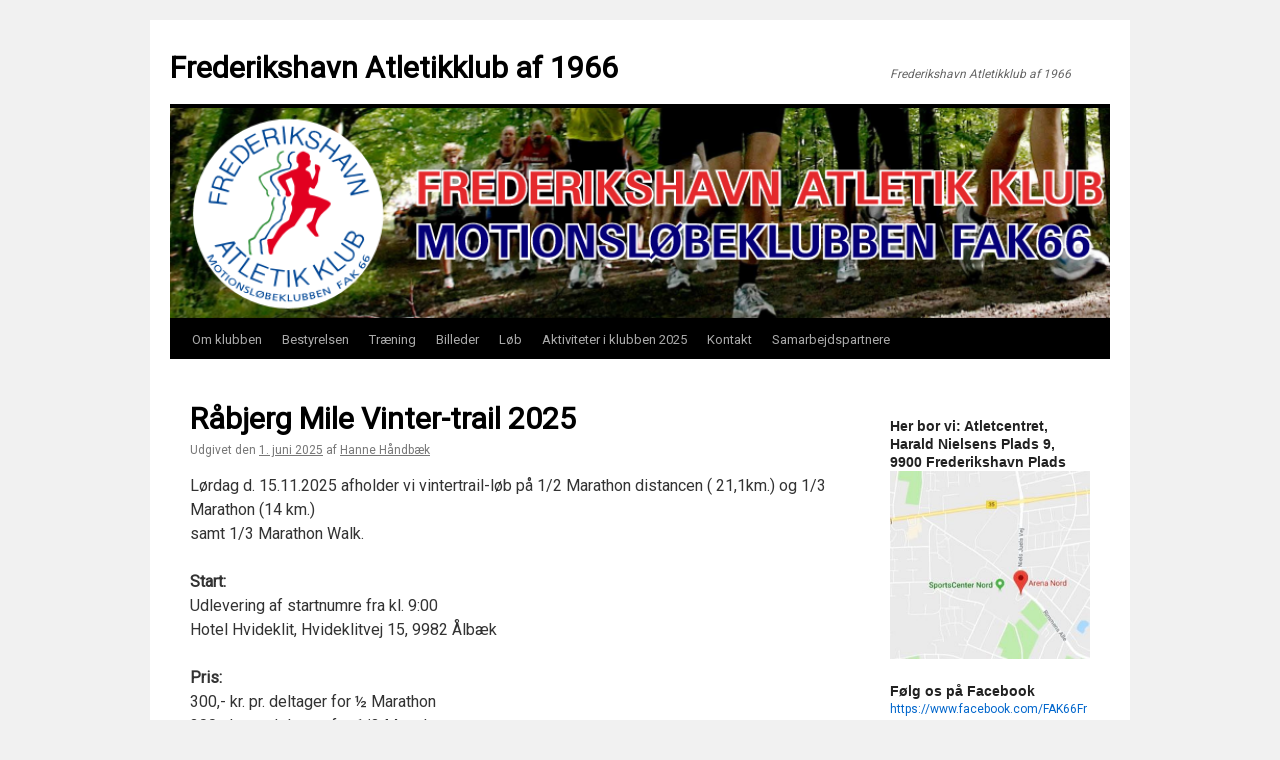

--- FILE ---
content_type: text/html; charset=UTF-8
request_url: http://www.fak66.dk/
body_size: 8773
content:
<!DOCTYPE html>
<html lang="da-DK">
<head>
<meta charset="UTF-8" />
<title>
Frederikshavn Atletikklub af 1966 | Frederikshavn Atletikklub af 1966	</title>
<link rel="profile" href="https://gmpg.org/xfn/11" />
<link rel="stylesheet" type="text/css" media="all" href="http://www.fak66.dk/wp-content/themes/twentyten/style.css?ver=20251202" />
<link rel="pingback" href="http://www.fak66.dk/xmlrpc.php">
<meta name='robots' content='max-image-preview:large' />
<link rel='dns-prefetch' href='//maps.googleapis.com' />
<link rel="alternate" type="application/rss+xml" title="Frederikshavn Atletikklub af 1966 &raquo; Feed" href="http://www.fak66.dk/feed/" />
<link rel="alternate" type="application/rss+xml" title="Frederikshavn Atletikklub af 1966 &raquo;-kommentar-feed" href="http://www.fak66.dk/comments/feed/" />
<style id='wp-img-auto-sizes-contain-inline-css' type='text/css'>
img:is([sizes=auto i],[sizes^="auto," i]){contain-intrinsic-size:3000px 1500px}
/*# sourceURL=wp-img-auto-sizes-contain-inline-css */
</style>
<link rel='stylesheet' id='twb-open-sans-css' href='https://fonts.googleapis.com/css?family=Open+Sans%3A300%2C400%2C500%2C600%2C700%2C800&#038;display=swap&#038;ver=6.9' type='text/css' media='all' />
<link rel='stylesheet' id='twbbwg-global-css' href='http://www.fak66.dk/wp-content/plugins/photo-gallery/booster/assets/css/global.css?ver=1.0.0' type='text/css' media='all' />
<link rel='stylesheet' id='bootstrap-css-css' href='http://www.fak66.dk/wp-content/plugins/wd-google-maps/css/bootstrap.css?ver=1.0.53' type='text/css' media='all' />
<link rel='stylesheet' id='frontend_main-css-css' href='http://www.fak66.dk/wp-content/plugins/wd-google-maps/css/frontend_main.css?ver=1.0.53' type='text/css' media='all' />
<style id='wp-emoji-styles-inline-css' type='text/css'>

	img.wp-smiley, img.emoji {
		display: inline !important;
		border: none !important;
		box-shadow: none !important;
		height: 1em !important;
		width: 1em !important;
		margin: 0 0.07em !important;
		vertical-align: -0.1em !important;
		background: none !important;
		padding: 0 !important;
	}
/*# sourceURL=wp-emoji-styles-inline-css */
</style>
<link rel='stylesheet' id='JunaCalendar-css' href='http://www.fak66.dk/wp-content/plugins/event-calendar-wp/Style/Event_Calendar_Widget_Style.css?ver=6.9' type='text/css' media='all' />
<link rel='stylesheet' id='fontawesome-css-css' href='http://www.fak66.dk/wp-content/plugins/event-calendar-wp/Style/junaiticons.css?ver=6.9' type='text/css' media='all' />
<link rel='stylesheet' id='bwg_fonts-css' href='http://www.fak66.dk/wp-content/plugins/photo-gallery/css/bwg-fonts/fonts.css?ver=0.0.1' type='text/css' media='all' />
<link rel='stylesheet' id='sumoselect-css' href='http://www.fak66.dk/wp-content/plugins/photo-gallery/css/sumoselect.min.css?ver=3.4.6' type='text/css' media='all' />
<link rel='stylesheet' id='mCustomScrollbar-css' href='http://www.fak66.dk/wp-content/plugins/photo-gallery/css/jquery.mCustomScrollbar.min.css?ver=3.1.5' type='text/css' media='all' />
<link rel='stylesheet' id='bwg_googlefonts-css' href='https://fonts.googleapis.com/css?family=Ubuntu&#038;subset=greek,latin,greek-ext,vietnamese,cyrillic-ext,latin-ext,cyrillic' type='text/css' media='all' />
<link rel='stylesheet' id='bwg_frontend-css' href='http://www.fak66.dk/wp-content/plugins/photo-gallery/css/styles.min.css?ver=1.8.35' type='text/css' media='all' />
<link rel='stylesheet' id='uwl-style-css' href='http://www.fak66.dk/wp-content/plugins/ultimate-widgets-light/assets/css/style.min.css?ver=1.5.9.4' type='text/css' media='all' />
<link rel='stylesheet' id='twentyten-block-style-css' href='http://www.fak66.dk/wp-content/themes/twentyten/blocks.css?ver=20250220' type='text/css' media='all' />
<script type="text/javascript" src="http://www.fak66.dk/wp-includes/js/jquery/jquery.min.js?ver=3.7.1" id="jquery-core-js"></script>
<script type="text/javascript" src="http://www.fak66.dk/wp-includes/js/jquery/jquery-migrate.min.js?ver=3.4.1" id="jquery-migrate-js"></script>
<script type="text/javascript" src="http://www.fak66.dk/wp-content/plugins/photo-gallery/booster/assets/js/circle-progress.js?ver=1.2.2" id="twbbwg-circle-js"></script>
<script type="text/javascript" id="twbbwg-global-js-extra">
/* <![CDATA[ */
var twb = {"nonce":"09c376d76f","ajax_url":"http://www.fak66.dk/wp-admin/admin-ajax.php","plugin_url":"http://www.fak66.dk/wp-content/plugins/photo-gallery/booster","href":"http://www.fak66.dk/wp-admin/admin.php?page=twbbwg_photo-gallery"};
var twb = {"nonce":"09c376d76f","ajax_url":"http://www.fak66.dk/wp-admin/admin-ajax.php","plugin_url":"http://www.fak66.dk/wp-content/plugins/photo-gallery/booster","href":"http://www.fak66.dk/wp-admin/admin.php?page=twbbwg_photo-gallery"};
//# sourceURL=twbbwg-global-js-extra
/* ]]> */
</script>
<script type="text/javascript" src="http://www.fak66.dk/wp-content/plugins/photo-gallery/booster/assets/js/global.js?ver=1.0.0" id="twbbwg-global-js"></script>
<script type="text/javascript" src="https://maps.googleapis.com/maps/api/js?libraries=places%2Cgeometry&amp;v=3.exp&amp;key=AIzaSyBxiaSJPIRfQWID9j4hCrX3t7z-9IOOjis&amp;ver=6.9" id="gmwd_map-js-js"></script>
<script type="text/javascript" src="http://www.fak66.dk/wp-content/plugins/wd-google-maps/js/init_map.js?ver=1.0.53" id="frontend_init_map-js-js"></script>
<script type="text/javascript" src="http://www.fak66.dk/wp-content/plugins/wd-google-maps/js/frontend_main.js?ver=1.0.53" id="frontend_main-js-js"></script>
<script type="text/javascript" src="http://www.fak66.dk/wp-includes/js/jquery/ui/core.min.js?ver=1.13.3" id="jquery-ui-core-js"></script>
<script type="text/javascript" src="http://www.fak66.dk/wp-content/plugins/event-calendar-wp/Scripts/jssor.slider.mini.js?ver=6.9" id="cwp-main-js"></script>
<script type="text/javascript" id="JunaCalendar-js-extra">
/* <![CDATA[ */
var object = {"ajaxurl":"http://www.fak66.dk/wp-admin/admin-ajax.php"};
//# sourceURL=JunaCalendar-js-extra
/* ]]> */
</script>
<script type="text/javascript" src="http://www.fak66.dk/wp-content/plugins/event-calendar-wp/Scripts/Event_Calendar_Widget_Script.js?ver=6.9" id="JunaCalendar-js"></script>
<script type="text/javascript" src="http://www.fak66.dk/wp-content/plugins/photo-gallery/js/jquery.sumoselect.min.js?ver=3.4.6" id="sumoselect-js"></script>
<script type="text/javascript" src="http://www.fak66.dk/wp-content/plugins/photo-gallery/js/tocca.min.js?ver=2.0.9" id="bwg_mobile-js"></script>
<script type="text/javascript" src="http://www.fak66.dk/wp-content/plugins/photo-gallery/js/jquery.mCustomScrollbar.concat.min.js?ver=3.1.5" id="mCustomScrollbar-js"></script>
<script type="text/javascript" src="http://www.fak66.dk/wp-content/plugins/photo-gallery/js/jquery.fullscreen.min.js?ver=0.6.0" id="jquery-fullscreen-js"></script>
<script type="text/javascript" id="bwg_frontend-js-extra">
/* <![CDATA[ */
var bwg_objectsL10n = {"bwg_field_required":"field is required.","bwg_mail_validation":"This is not a valid email address.","bwg_search_result":"There are no images matching your search.","bwg_select_tag":"Select Tag","bwg_order_by":"Order By","bwg_search":"Search","bwg_show_ecommerce":"Show Ecommerce","bwg_hide_ecommerce":"Hide Ecommerce","bwg_show_comments":"Show Comments","bwg_hide_comments":"Hide Comments","bwg_restore":"Restore","bwg_maximize":"Maximize","bwg_fullscreen":"Fullscreen","bwg_exit_fullscreen":"Exit Fullscreen","bwg_search_tag":"SEARCH...","bwg_tag_no_match":"No tags found","bwg_all_tags_selected":"All tags selected","bwg_tags_selected":"tags selected","play":"Play","pause":"Pause","is_pro":"","bwg_play":"Play","bwg_pause":"Pause","bwg_hide_info":"Hide info","bwg_show_info":"Show info","bwg_hide_rating":"Hide rating","bwg_show_rating":"Show rating","ok":"Ok","cancel":"Cancel","select_all":"Select all","lazy_load":"0","lazy_loader":"http://www.fak66.dk/wp-content/plugins/photo-gallery/images/ajax_loader.png","front_ajax":"0","bwg_tag_see_all":"see all tags","bwg_tag_see_less":"see less tags"};
//# sourceURL=bwg_frontend-js-extra
/* ]]> */
</script>
<script type="text/javascript" src="http://www.fak66.dk/wp-content/plugins/photo-gallery/js/scripts.min.js?ver=1.8.35" id="bwg_frontend-js"></script>
<link rel="https://api.w.org/" href="http://www.fak66.dk/wp-json/" /><link rel="EditURI" type="application/rsd+xml" title="RSD" href="http://www.fak66.dk/xmlrpc.php?rsd" />
<meta name="generator" content="WordPress 6.9" />
<meta name="generator" content="Redux 4.5.9" /><style>[class*=" icon-oc-"],[class^=icon-oc-]{speak:none;font-style:normal;font-weight:400;font-variant:normal;text-transform:none;line-height:1;-webkit-font-smoothing:antialiased;-moz-osx-font-smoothing:grayscale}.icon-oc-one-com-white-32px-fill:before{content:"901"}.icon-oc-one-com:before{content:"900"}#one-com-icon,.toplevel_page_onecom-wp .wp-menu-image{speak:none;display:flex;align-items:center;justify-content:center;text-transform:none;line-height:1;-webkit-font-smoothing:antialiased;-moz-osx-font-smoothing:grayscale}.onecom-wp-admin-bar-item>a,.toplevel_page_onecom-wp>.wp-menu-name{font-size:16px;font-weight:400;line-height:1}.toplevel_page_onecom-wp>.wp-menu-name img{width:69px;height:9px;}.wp-submenu-wrap.wp-submenu>.wp-submenu-head>img{width:88px;height:auto}.onecom-wp-admin-bar-item>a img{height:7px!important}.onecom-wp-admin-bar-item>a img,.toplevel_page_onecom-wp>.wp-menu-name img{opacity:.8}.onecom-wp-admin-bar-item.hover>a img,.toplevel_page_onecom-wp.wp-has-current-submenu>.wp-menu-name img,li.opensub>a.toplevel_page_onecom-wp>.wp-menu-name img{opacity:1}#one-com-icon:before,.onecom-wp-admin-bar-item>a:before,.toplevel_page_onecom-wp>.wp-menu-image:before{content:'';position:static!important;background-color:rgba(240,245,250,.4);border-radius:102px;width:18px;height:18px;padding:0!important}.onecom-wp-admin-bar-item>a:before{width:14px;height:14px}.onecom-wp-admin-bar-item.hover>a:before,.toplevel_page_onecom-wp.opensub>a>.wp-menu-image:before,.toplevel_page_onecom-wp.wp-has-current-submenu>.wp-menu-image:before{background-color:#76b82a}.onecom-wp-admin-bar-item>a{display:inline-flex!important;align-items:center;justify-content:center}#one-com-logo-wrapper{font-size:4em}#one-com-icon{vertical-align:middle}.imagify-welcome{display:none !important;}</style><link rel="icon" href="http://www.fak66.dk/wp-content/uploads/2016/01/cropped-cropped-download-32x32.png" sizes="32x32" />
<link rel="icon" href="http://www.fak66.dk/wp-content/uploads/2016/01/cropped-cropped-download-192x192.png" sizes="192x192" />
<link rel="apple-touch-icon" href="http://www.fak66.dk/wp-content/uploads/2016/01/cropped-cropped-download-180x180.png" />
<meta name="msapplication-TileImage" content="http://www.fak66.dk/wp-content/uploads/2016/01/cropped-cropped-download-270x270.png" />
		<style type="text/css" id="wp-custom-css">
			@import url(//fonts.googleapis.com/css?family=Roboto:400);
* {
	font-family: "Roboto";	
}
.entry-title {
	font-size: 30px !important;
}
body {
	
}		</style>
		<style id='wp-block-paragraph-inline-css' type='text/css'>
.is-small-text{font-size:.875em}.is-regular-text{font-size:1em}.is-large-text{font-size:2.25em}.is-larger-text{font-size:3em}.has-drop-cap:not(:focus):first-letter{float:left;font-size:8.4em;font-style:normal;font-weight:100;line-height:.68;margin:.05em .1em 0 0;text-transform:uppercase}body.rtl .has-drop-cap:not(:focus):first-letter{float:none;margin-left:.1em}p.has-drop-cap.has-background{overflow:hidden}:root :where(p.has-background){padding:1.25em 2.375em}:where(p.has-text-color:not(.has-link-color)) a{color:inherit}p.has-text-align-left[style*="writing-mode:vertical-lr"],p.has-text-align-right[style*="writing-mode:vertical-rl"]{rotate:180deg}
/*# sourceURL=http://www.fak66.dk/wp-includes/blocks/paragraph/style.min.css */
</style>
</head>

<body class="home blog wp-theme-twentyten">
<div id="wrapper" class="hfeed">
		<a href="#content" class="screen-reader-text skip-link">Hop til indhold</a>
	<div id="header">
		<div id="masthead">
			<div id="branding" role="banner">
									<h1 id="site-title">
						<span>
							<a href="http://www.fak66.dk/" rel="home" aria-current="page">Frederikshavn Atletikklub af 1966</a>
						</span>
					</h1>
										<div id="site-description">Frederikshavn Atletikklub af 1966</div>
					<img src="http://www.fak66.dk/wp-content/uploads/2022/02/cropped-Signatur-FAK66-1.png" width="940" height="212" alt="Frederikshavn Atletikklub af 1966" srcset="http://www.fak66.dk/wp-content/uploads/2022/02/cropped-Signatur-FAK66-1.png 940w, http://www.fak66.dk/wp-content/uploads/2022/02/cropped-Signatur-FAK66-1-300x68.png 300w, http://www.fak66.dk/wp-content/uploads/2022/02/cropped-Signatur-FAK66-1-768x173.png 768w" sizes="(max-width: 940px) 100vw, 940px" decoding="async" fetchpriority="high" />			</div><!-- #branding -->

			<div id="access" role="navigation">
				<div class="menu-header"><ul id="menu-om-klubben" class="menu"><li id="menu-item-799" class="menu-item menu-item-type-post_type menu-item-object-page menu-item-has-children menu-item-799"><a href="http://www.fak66.dk/hw-forsoeg/">Om klubben</a>
<ul class="sub-menu">
	<li id="menu-item-1391" class="menu-item menu-item-type-post_type menu-item-object-page menu-item-1391"><a href="http://www.fak66.dk/historien-om-klubben/">Historien om FAK66</a></li>
</ul>
</li>
<li id="menu-item-793" class="menu-item menu-item-type-post_type menu-item-object-page menu-item-has-children menu-item-793"><a href="http://www.fak66.dk/bestyrelsen/">Bestyrelsen</a>
<ul class="sub-menu">
	<li id="menu-item-1071" class="menu-item menu-item-type-post_type menu-item-object-page menu-item-1071"><a href="http://www.fak66.dk/vedtaegter-2/">Vedtægter</a></li>
</ul>
</li>
<li id="menu-item-800" class="menu-item menu-item-type-post_type menu-item-object-page menu-item-800"><a href="http://www.fak66.dk/tilbudspakker/">Træning</a></li>
<li id="menu-item-794" class="menu-item menu-item-type-post_type menu-item-object-page menu-item-794"><a href="http://www.fak66.dk/billeder/">Billeder</a></li>
<li id="menu-item-819" class="menu-item menu-item-type-post_type menu-item-object-page menu-item-has-children menu-item-819"><a href="http://www.fak66.dk/loeb/">Løb</a>
<ul class="sub-menu">
	<li id="menu-item-1382" class="menu-item menu-item-type-post_type menu-item-object-page menu-item-1382"><a href="http://www.fak66.dk/raabjerg-mile-loebet-2022/">Råbjerg Mile Løbet 2022</a></li>
	<li id="menu-item-1339" class="menu-item menu-item-type-post_type menu-item-object-page menu-item-1339"><a href="http://www.fak66.dk/raabjerg-mile-loebet-2021/">RÅBJERG MILE LØBET 2021</a></li>
	<li id="menu-item-1285" class="menu-item menu-item-type-post_type menu-item-object-page menu-item-1285"><a href="http://www.fak66.dk/raabjerg-mile-loebet-2020-20-aars-jubilaeumsloeb/">RÅBJERG MILE LØBET 2020 – 20-ÅRS JUBILÆUMSLØB</a></li>
	<li id="menu-item-1228" class="menu-item menu-item-type-post_type menu-item-object-page menu-item-1228"><a href="http://www.fak66.dk/loeb/raabjerg-mile-loebet-2019/">Råbjerg Mile Løbet 2019</a></li>
	<li id="menu-item-1270" class="menu-item menu-item-type-post_type menu-item-object-page menu-item-1270"><a href="http://www.fak66.dk/raabjerg-mile-vinter-trail-2019/">Råbjerg Mile Vinter-trail 2019</a></li>
	<li id="menu-item-1134" class="menu-item menu-item-type-post_type menu-item-object-page menu-item-1134"><a href="http://www.fak66.dk/loeb/raabjerg-mile-loebet-vintertrail/">Råbjerg Mile Løbet Vintertrail</a></li>
	<li id="menu-item-825" class="menu-item menu-item-type-post_type menu-item-object-page menu-item-825"><a href="http://www.fak66.dk/links-til-loebskalendere/">Links til løbskalendere</a></li>
</ul>
</li>
<li id="menu-item-1328" class="menu-item menu-item-type-post_type menu-item-object-page menu-item-1328"><a href="http://www.fak66.dk/aktiviteter-i-klubben/">Aktiviteter i klubben 2025</a></li>
<li id="menu-item-796" class="menu-item menu-item-type-post_type menu-item-object-page menu-item-796"><a href="http://www.fak66.dk/kontakt-fak66/">Kontakt</a></li>
<li id="menu-item-809" class="menu-item menu-item-type-post_type menu-item-object-page menu-item-809"><a href="http://www.fak66.dk/stoet-fak66-naar-du-handler-hos-xl-byg/">Samarbejdspartnere</a></li>
</ul></div>			</div><!-- #access -->
		</div><!-- #masthead -->
	</div><!-- #header -->

	<div id="main">

		<div id="container">
			<div id="content" role="main">

			



	
			<div id="post-2323" class="post-2323 post type-post status-publish format-standard hentry category-ikke-kategoriseret">
			<h2 class="entry-title"><a href="http://www.fak66.dk/raabjerg-mile-vinter-trail-2025/" rel="bookmark">Råbjerg Mile Vinter-trail 2025</a></h2>

			<div class="entry-meta">
				<span class="meta-prep meta-prep-author">Udgivet den</span> <a href="http://www.fak66.dk/raabjerg-mile-vinter-trail-2025/" title="16:53" rel="bookmark"><span class="entry-date">1. juni 2025</span></a> <span class="meta-sep">af</span> <span class="author vcard"><a class="url fn n" href="http://www.fak66.dk/author/fak66_hh/" title="Vis alle indlæg af Hanne Håndbæk">Hanne Håndbæk</a></span>			</div><!-- .entry-meta -->

					<div class="entry-content">
				<p>Lørdag d. 15.11.2025 afholder vi vintertrail-løb på 1/2 Marathon distancen ( 21,1km.) og 1/3 Marathon (14 km.)<br />
samt 1/3 Marathon Walk.</p>
<p><b>Start:</b><br />
Udlevering af startnumre fra kl. 9:00<br />
Hotel Hvideklit, Hvideklitvej 15, 9982 Ålbæk</p>
<p><b>Pris:</b><br />
300,- kr. pr. deltager for ½ Marathon<br />
300,- kr. pr. deltager for 1/3 Marathon<br />
300,- kr. pr. deltager for 1/3 Marathon WALK</p>
<p>Sidste frist for tilmelding er lørdag den 7. november kl. 12.00.<br />
Pga. forplejningen er der ikke mulighed for eftertilmelding.</p>
<p><strong>Tilmelding: <a href="https://www.sportstiming.dk/event/16269">https://www.sportstiming.dk/event/16269</a></strong></p>
<p><b>Rutekort ½ Marathon: </b><a href="https://www.alltrails.com/explore/map/rabjerg-mile-trail-lang-ea159dc" target="_blank" rel="noopener" data-saferedirecturl="https://www.google.com/url?q=https://www.alltrails.com/explore/map/rabjerg-mile-trail-lang-ea159dc&amp;source=gmail&amp;ust=1746377023056000&amp;usg=AOvVaw20puNkQ5HBkau82zqChtnO">https://www.alltrails.com/<wbr />explore/map/rabjerg-mile-<wbr />trail-lang-ea159dc</a><br />
<b>Rutekort 1/3 Marathon: </b><a href="https://www.alltrails.com/explore/map/rabjerg-mile-trail-kort-7f2111c" target="_blank" rel="noopener" data-saferedirecturl="https://www.google.com/url?q=https://www.alltrails.com/explore/map/rabjerg-mile-trail-kort-7f2111c&amp;source=gmail&amp;ust=1746377023056000&amp;usg=AOvVaw2mWZmcRGC9HoRzIVzM44-E">https://www.alltrails.com/<wbr />explore/map/rabjerg-mile-<wbr />trail-kort-7f2111c</a></p>
<p><b>Starttider:</b><br />
1/2 M starter kl. 10:00<br />
1/3 M starter kl. 10:15<br />
1/3 M Walk starter kl. 9:00</p>
<p><b>Løbsnumre:</b><br />
Udlevering på dagen fra kl. 09.00</p>
<p><b>Medaljer:</b><br />
Der er medaljer til alle deltagere.</p>
<p><b>Trailløbet:</b><br />
Trailløbet går gennem noget at DKs smukkeste natur og løberne skal undervejs krydse over selve Råbjerg Mile, Europas største sandmile, hvorfra der vil være udsigt til både Vesterhavet og Kattegat. Derudover går ruten via ridestier, vildtveksler, strand, grusstier og klitter. Ruten er afmærket med både skilte og minestrimler ophængt i træer og buske.</p>
<p><b>Depot:</b><br />
Der udleveres vand til deltagerne før start.</p>
<p><strong>Forplejning:</strong><br />
Efter løbet er der varme supper og kolde øl/vand<br />
Kage med kaffe/The<br />
Der er mulighed for bad og omklædning samt fri parkering.</p>
<p><strong>Overnatning:</strong><br />
Kommer du langvejs fra, er der mulighed for at booke overnatning på Hotel Hvideklit. Der er rabat hvis du deltager i løbet.</p>
<p>Ved afbud eller udeblivelse betales start gebyret ikke retur. Start nr kan sælges til anden side og navn kan ændres via dit login til Sportstiming. Der vil blive taget billeder og video under løbet, og disse vil blive brugt i forbindelse med markedsføring på facebook og vores hjemmeside. Deltagelse i løbet er på eget ansvar.</p>
							</div><!-- .entry-content -->
	
			<div class="entry-utility">
									<span class="cat-links">
						<span class="entry-utility-prep entry-utility-prep-cat-links">Udgivet i</span> <a href="http://www.fak66.dk/category/ikke-kategoriseret/" rel="category tag">Ikke kategoriseret</a>					</span>
					<span class="meta-sep">|</span>
				
				
				<span class="comments-link"><a href="http://www.fak66.dk/raabjerg-mile-vinter-trail-2025/#respond">Skriv en kommentar</a></span>

							</div><!-- .entry-utility -->
		</div><!-- #post-2323 -->

		
	

			</div><!-- #content -->
		</div><!-- #container -->


		<div id="primary" class="widget-area" role="complementary">
			<ul class="xoxo">

<li id="text-6" class="widget-container widget_text">			<div class="textwidget"></div>
		</li><li id="media_image-2" class="widget-container widget_media_image"><h3 class="widget-title">Her bor vi: Atletcentret, Harald Nielsens Plads 9, 9900 Frederikshavn Plads</h3><img width="300" height="282" src="http://www.fak66.dk/wp-content/uploads/2018/10/Udklip-300x282.jpg" class="image wp-image-1222  attachment-medium size-medium" alt="" style="max-width: 100%; height: auto;" decoding="async" loading="lazy" srcset="http://www.fak66.dk/wp-content/uploads/2018/10/Udklip-300x282.jpg 300w, http://www.fak66.dk/wp-content/uploads/2018/10/Udklip.jpg 426w" sizes="auto, (max-width: 300px) 100vw, 300px" /></li><li id="text-2" class="widget-container widget_text"><h3 class="widget-title">Følg os på Facebook</h3>			<div class="textwidget"><p><a href="https://www.facebook.com/FAK66Frederikshavn">https://www.facebook.com/FAK66Frederikshavn</a></p>
</div>
		</li><li id="search-2" class="widget-container widget_search"><form role="search" method="get" id="searchform" class="searchform" action="http://www.fak66.dk/">
				<div>
					<label class="screen-reader-text" for="s">Søg efter:</label>
					<input type="text" value="" name="s" id="s" />
					<input type="submit" id="searchsubmit" value="Søg" />
				</div>
			</form></li><li id="googlemapswidget-2" class="widget-container google-maps-widget"><h3 class="widget-title">Her finder du os</h3><p><a data-gmw-id="googlemapswidget-2" class="gmw-thumbnail-map gmw-lightbox-enabled" href="#gmw-dialog-googlemapswidget-2"><img width="350" height="250" alt="Click to open a larger map" title="Click to open a larger map" src="//maps.googleapis.com/maps/api/staticmap?key=AIzaSyARgNo9P2N3nIAwCgy9HZpH4zjn0LoPqAk&amp;scale=1&amp;format=png&amp;zoom=13&amp;size=350x250&amp;language=en&amp;maptype=roadmap&amp;markers=size%3Adefault%7Ccolor%3A0xff0000%7Clabel%3AA%7CRimmens+All%C3%A9+39%2C+9900+Frederikshavn%2C+Denmark&amp;center=Rimmens+All%C3%A9+39%2C+9900+Frederikshavn%2C+Denmark"></a></p><p>Powered by Google Maps Widget</p>
</li><li id="block-12" class="widget-container widget_block widget_text">
<p></p>
</li><li id="block-5" class="widget-container widget_block widget_text">
<p></p>
</li>			</ul>
		</div><!-- #primary .widget-area -->

	</div><!-- #main -->

	<div id="footer" role="contentinfo">
		<div id="colophon">



			<div id="site-info">
				<a href="http://www.fak66.dk/" rel="home">
					Frederikshavn Atletikklub af 1966				</a>
							</div><!-- #site-info -->

			<div id="site-generator">
								<a href="https://wordpress.org/" class="imprint" title="Personlig semantisk publiceringsplatform">
					Drevet af WordPress.				</a>
			</div><!-- #site-generator -->

		</div><!-- #colophon -->
	</div><!-- #footer -->

</div><!-- #wrapper -->

<script type="speculationrules">
{"prefetch":[{"source":"document","where":{"and":[{"href_matches":"/*"},{"not":{"href_matches":["/wp-*.php","/wp-admin/*","/wp-content/uploads/*","/wp-content/*","/wp-content/plugins/*","/wp-content/themes/twentyten/*","/*\\?(.+)"]}},{"not":{"selector_matches":"a[rel~=\"nofollow\"]"}},{"not":{"selector_matches":".no-prefetch, .no-prefetch a"}}]},"eagerness":"conservative"}]}
</script>

<div class="gmw-dialog" style="display: none" data-map-height="550" data-map-width="550" data-thumb-height="250" data-thumb-width="350" data-map-skin="light" data-map-iframe-url="https://www.google.com/maps/embed/v1/place?q=Rimmens+All%C3%A9+39%2C+9900+Frederikshavn%2C+Denmark&amp;attribution_source=Frederikshavn+Atletikklub+af+1966&amp;attribution_web_url=http%3A%2F%2Fwww.fak66.dk&amp;attribution_ios_deep_link_id=comgooglemaps%3A%2F%2F%3Fdaddr%3DRimmens+All%C3%A9+39%2C+9900+Frederikshavn%2C+Denmark&amp;maptype=roadmap&amp;zoom=14&amp;language=en&amp;key=AIzaSyARgNo9P2N3nIAwCgy9HZpH4zjn0LoPqAk" id="gmw-dialog-googlemapswidget-2" data-close-button="0" data-show-title="1" data-measure-title="0" data-close-overlay="1" data-close-esc="0"><div class="gmw-map"></div></div>
<script type="text/javascript" src="http://www.fak66.dk/wp-content/plugins/google-maps-widget/js/jquery.colorbox.min.js?ver=4.27" id="gmw-colorbox-js"></script>
<script type="text/javascript" id="gmw-js-extra">
/* <![CDATA[ */
var gmw_data = {"colorbox_css":"http://www.fak66.dk/wp-content/plugins/google-maps-widget/css/gmw.css?ver=4.27"};
//# sourceURL=gmw-js-extra
/* ]]> */
</script>
<script type="text/javascript" src="http://www.fak66.dk/wp-content/plugins/google-maps-widget/js/gmw.js?ver=4.27" id="gmw-js"></script>
<script id="wp-emoji-settings" type="application/json">
{"baseUrl":"https://s.w.org/images/core/emoji/17.0.2/72x72/","ext":".png","svgUrl":"https://s.w.org/images/core/emoji/17.0.2/svg/","svgExt":".svg","source":{"concatemoji":"http://www.fak66.dk/wp-includes/js/wp-emoji-release.min.js?ver=6.9"}}
</script>
<script type="module">
/* <![CDATA[ */
/*! This file is auto-generated */
const a=JSON.parse(document.getElementById("wp-emoji-settings").textContent),o=(window._wpemojiSettings=a,"wpEmojiSettingsSupports"),s=["flag","emoji"];function i(e){try{var t={supportTests:e,timestamp:(new Date).valueOf()};sessionStorage.setItem(o,JSON.stringify(t))}catch(e){}}function c(e,t,n){e.clearRect(0,0,e.canvas.width,e.canvas.height),e.fillText(t,0,0);t=new Uint32Array(e.getImageData(0,0,e.canvas.width,e.canvas.height).data);e.clearRect(0,0,e.canvas.width,e.canvas.height),e.fillText(n,0,0);const a=new Uint32Array(e.getImageData(0,0,e.canvas.width,e.canvas.height).data);return t.every((e,t)=>e===a[t])}function p(e,t){e.clearRect(0,0,e.canvas.width,e.canvas.height),e.fillText(t,0,0);var n=e.getImageData(16,16,1,1);for(let e=0;e<n.data.length;e++)if(0!==n.data[e])return!1;return!0}function u(e,t,n,a){switch(t){case"flag":return n(e,"\ud83c\udff3\ufe0f\u200d\u26a7\ufe0f","\ud83c\udff3\ufe0f\u200b\u26a7\ufe0f")?!1:!n(e,"\ud83c\udde8\ud83c\uddf6","\ud83c\udde8\u200b\ud83c\uddf6")&&!n(e,"\ud83c\udff4\udb40\udc67\udb40\udc62\udb40\udc65\udb40\udc6e\udb40\udc67\udb40\udc7f","\ud83c\udff4\u200b\udb40\udc67\u200b\udb40\udc62\u200b\udb40\udc65\u200b\udb40\udc6e\u200b\udb40\udc67\u200b\udb40\udc7f");case"emoji":return!a(e,"\ud83e\u1fac8")}return!1}function f(e,t,n,a){let r;const o=(r="undefined"!=typeof WorkerGlobalScope&&self instanceof WorkerGlobalScope?new OffscreenCanvas(300,150):document.createElement("canvas")).getContext("2d",{willReadFrequently:!0}),s=(o.textBaseline="top",o.font="600 32px Arial",{});return e.forEach(e=>{s[e]=t(o,e,n,a)}),s}function r(e){var t=document.createElement("script");t.src=e,t.defer=!0,document.head.appendChild(t)}a.supports={everything:!0,everythingExceptFlag:!0},new Promise(t=>{let n=function(){try{var e=JSON.parse(sessionStorage.getItem(o));if("object"==typeof e&&"number"==typeof e.timestamp&&(new Date).valueOf()<e.timestamp+604800&&"object"==typeof e.supportTests)return e.supportTests}catch(e){}return null}();if(!n){if("undefined"!=typeof Worker&&"undefined"!=typeof OffscreenCanvas&&"undefined"!=typeof URL&&URL.createObjectURL&&"undefined"!=typeof Blob)try{var e="postMessage("+f.toString()+"("+[JSON.stringify(s),u.toString(),c.toString(),p.toString()].join(",")+"));",a=new Blob([e],{type:"text/javascript"});const r=new Worker(URL.createObjectURL(a),{name:"wpTestEmojiSupports"});return void(r.onmessage=e=>{i(n=e.data),r.terminate(),t(n)})}catch(e){}i(n=f(s,u,c,p))}t(n)}).then(e=>{for(const n in e)a.supports[n]=e[n],a.supports.everything=a.supports.everything&&a.supports[n],"flag"!==n&&(a.supports.everythingExceptFlag=a.supports.everythingExceptFlag&&a.supports[n]);var t;a.supports.everythingExceptFlag=a.supports.everythingExceptFlag&&!a.supports.flag,a.supports.everything||((t=a.source||{}).concatemoji?r(t.concatemoji):t.wpemoji&&t.twemoji&&(r(t.twemoji),r(t.wpemoji)))});
//# sourceURL=http://www.fak66.dk/wp-includes/js/wp-emoji-loader.min.js
/* ]]> */
</script>
<script id="ocvars">var ocSiteMeta = {plugins: {"a3e4aa5d9179da09d8af9b6802f861a8": 1,"2c9812363c3c947e61f043af3c9852d0": 1,"b904efd4c2b650207df23db3e5b40c86": 1,"a3fe9dc9824eccbd72b7e5263258ab2c": 1}}</script></body>
</html>
